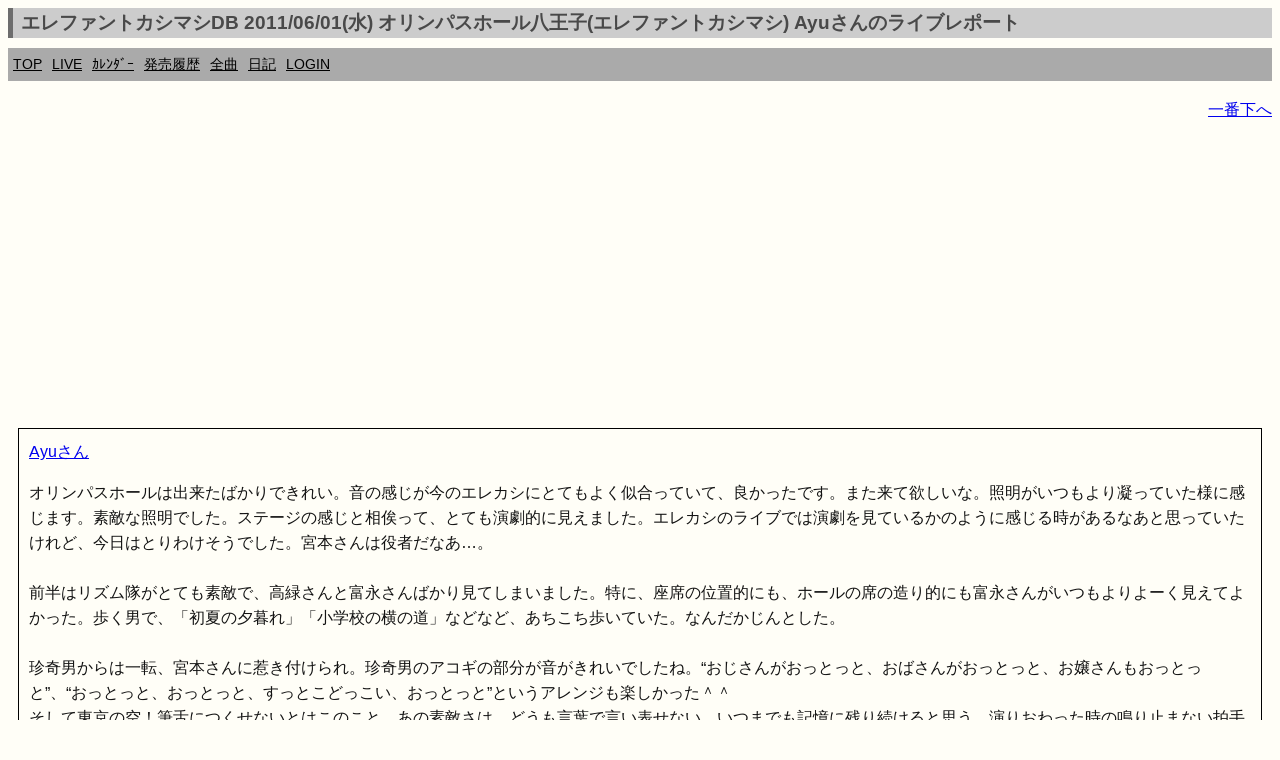

--- FILE ---
content_type: text/html; charset=UTF-8
request_url: https://ek.xrea.jp/sl.php?a=20110601&c=593
body_size: 5371
content:
<!DOCTYPE html><html lang="ja"><head><meta charset="utf-8">
<link rel="shortcut icon" href="favicon.ico">
<link rel="apple-touch-icon" href="apple-touch-icon.png" />
<meta name="viewport" content="width=device-width, initial-scale=1.0">
<meta name="format-detection" content="telephone=no">
<meta property="og:description" content="ekdb エレカシ エレファントカシマシ ファンブログ" />
<meta property="og:site_name" content="https://ek.xrea.jp/"/>
<meta name="twitter:site" content="@ekdb_admin" />
<meta name="twitter:title" content="EKDB" />
<meta name="twitter:description" content="エレファントカシマシ・宮本浩次についてデータ形式でまとめてあります" />
<meta name="twitter:image" content="https://ek.xrea.jp/apple-touch-icon.png" />
<meta name="twitter:card" content="summary" />
<!-- <meta name="description" content="エレファントカシマシ エレカシ ファンブログ ライブレポート セットリスト"> -->
<meta name="google-site-verification" content="92pyDquy4PczxE-Q5WIkGaJuJdyBjBkEhz_rSfuZzXA" />
<meta name="keywords" content="ekdb,エレファントカシマシ,エレカシ,宮本浩次,セットリスト,ライブ,レポート">
<meta name="msvalidate.01" content="C163443DE2DCB8E71799C64555AB4D51" />

<title>エレファントカシマシDB 2011/06/01(水) オリンパスホール八王子(エレファントカシマシ) Ayuさんのライブレポート - EKDB</title>
<link rel="stylesheet" href="parts/s.css?a=214914" type="text/css">
<!-- <link rel="stylesheet" href="http://yui.yahooapis.com/pure/0.6.0/pure-min.css"> -->
<script async src="//pagead2.googlesyndication.com/pagead/js/adsbygoogle.js"></script>
<script type="text/javascript" src="//mlb.valuecommerce.com/mylinkbox.js" async></script>
<script>
  (adsbygoogle = window.adsbygoogle || []).push({
    google_ad_client: "ca-pub-5135698370815079",
    enable_page_level_ads: true
  });
</script>
<style type="text/css">
table {
	width: 100%;
	word-break: break-all;
}
</style>
<script>
var num = 1;
function hyoji1()
{
var tags=document.getElementsByName("memo");
 for(var i=0;i<tags.length;i++){
  if (num==0){
    tags[i].style.display="block";
  } else {
    tags[i].style.display="none";
  }
 }
 if (num==0){
   num = 1;
 } else {
   num = 0;
 }
}
</script>
<meta property="og:title" content="エレファントカシマシDB,ライブ,セットリスト">
					 <meta name="keywords" content="エレファントカシマシ,EKDB,ライブ,セットリスト">
					 <meta name="description" content="エレファントカシマシが20110601に開催したライブのセットリストです">
			</head>
<body>
<!-- Global site tag (gtag.js) - Google Analytics -->
<script async src="https://www.googletagmanager.com/gtag/js?id=UA-37799849-2"></script>
<script>
  window.dataLayer = window.dataLayer || [];
  function gtag(){dataLayer.push(arguments);}
  gtag('js', new Date());

  gtag('config', 'UA-37799849-2');
</script>
<div id="fb-root"></div>
<script>(function(d, s, id) {
  var js, fjs = d.getElementsByTagName(s)[0];
  if (d.getElementById(id)) return;
  js = d.createElement(s); js.id = id;
  js.async = true;
  js.src = "//connect.facebook.net/ja_JP/sdk.js#xfbml=1&version=v2.3";
  fjs.parentNode.insertBefore(js, fjs);
}(document, 'script', 'facebook-jssdk'));</script>
<script>!function(d,s,id){var js,fjs=d.getElementsByTagName(s)[0],p=/^http:/.test(d.location)?'http':'https';if(!d.getElementById(id)){js=d.createElement(s);js.id=id;js.src=p+'://platform.twitter.com/widgets.js';fjs.parentNode.insertBefore(js,fjs);}}(document, 'script', 'twitter-wjs');</script>
<script type="text/javascript" src="//media.line.me/js/line-button.js?v=20140411" ></script>
<h1 class="menuTabLight">エレファントカシマシDB 2011/06/01(水) オリンパスホール八王子(エレファントカシマシ) Ayuさんのライブレポート</h1>
<div class="box2">
<nav class="menu">
<ul>
<li><a href="index.php">TOP</a></li>
<li><a href="hl.php">LIVE</a></li>
<li><a href="c.php#today">ｶﾚﾝﾀﾞｰ</a></li>
<li><a href="h.php">発売履歴</a></li>
<li><a href="ss.php">全曲</a></li>
<li><a href="d.php">日記</a></li>
<li><a href="l.php">LOGIN</a></li>
</ul>
</nav>
</div>
<!-- <a href="http://ekdb.xrea.jp/2017tour.php" target="_blank">30th ANNIVERSARY TOUR 2017</a>  -->

<p id="top" style="text-align:right;"><a href="#btm">一番下へ</a></p><script async src="//pagead2.googlesyndication.com/pagead/js/adsbygoogle.js"></script>
<!-- responsive_1 -->
<ins class="adsbygoogle"
     style="display:block"
     data-ad-client="ca-pub-5135698370815079"
     data-ad-slot="2483082148"
     data-ad-format="auto"></ins>
<script>
(adsbygoogle = window.adsbygoogle || []).push({});
</script>
<article><div class='yohaku'><a href='https://ek.xrea.jp/livereport.php?hn=Ayu'>Ayuさん</a><p>オリンパスホールは出来たばかりできれい。音の感じが今のエレカシにとてもよく似合っていて、良かったです。また来て欲しいな。照明がいつもより凝っていた様に感じます。素敵な照明でした。ステージの感じと相俟って、とても演劇的に見えました。エレカシのライブでは演劇を見ているかのように感じる時があるなあと思っていたけれど、今日はとりわけそうでした。宮本さんは役者だなあ…。<br />
<br />
前半はリズム隊がとても素敵で、高緑さんと富永さんばかり見てしまいました。特に、座席の位置的にも、ホールの席の造り的にも富永さんがいつもよりよーく見えてよかった。歩く男で、「初夏の夕暮れ」「小学校の横の道」などなど、あちこち歩いていた。なんだかじんとした。<br />
<br />
珍奇男からは一転、宮本さんに惹き付けられ。珍奇男のアコギの部分が音がきれいでしたね。“おじさんがおっとっと、おばさんがおっとっと、お嬢さんもおっとっと”、“おっとっと、おっとっと、すっとこどっこい、おっとっと”というアレンジも楽しかった＾＾<br />
そして東京の空！筆舌につくせないとはこのこと。あの素敵さは、どうも言葉で言い表せない。いつまでも記憶に残り続けると思う。演りおわった時の鳴り止まない拍手はすごかった！<br />
幸せよ、この指にとまれは、ほんとうに幸せ〜な気持ちになるふわっとした歌声にうっとり。この曲がお披露目されたばかりの頃は、どうかな？って思っていたけれど（ゴメンナサイ）今やライブで聴くのが楽しみな曲の一つです。<br />
<br />
ひまつぶし人生で、“我慢づよき人達の、堪え忍びし姿あり”の時会場のみんなをぐるぐると指さしているのが嬉しかったです。宮本さんからのエールのようで。<br />
FLYERでは、最初の方石森さんはひらまさんと向き合ってのヘドバン奏法だったので、宮本さんがちょっと寂しそうにしてた様に見えました＾＾で、サニーさんの方むいてギター弾いてましたね。石森さんとヘドバンしたかったのね。富永さんのドラム、最高。<br />
ファイティングマン、宮本さんが舞台端のそこそこ高さのあるスピーカ？モニタ？アンプ？に片足を乗っけていて、かなり足が高く上がっていて、体柔らかい！足細い！と変なところに感心してしまった。ステージにかなり奥行きがあって、宮本さんかなり後ろの方までぐるっと走っていって、並べてあるギターとか譜面代とかがなぎ倒されていった。スタッフが3人がかりでもとどおり。宮本さんがなんだか無邪気な少年のようで、おもわずニコニコしてしまいました。「みんなファイティングマンに認定します！」とのお言葉で、ファイティングマンに認定してもらえてとっても嬉しかった！<br />
われんばかりの拍手。そしてWアンコール。ガストロンジャー。ガストやファイティングマンでサニーさんにからむ時の宮本さんは、ちょっといじめっこモードだと思う＾＾&nbsp;愛のあるいじわる。の時の宮本さんの表情、すき。（石森さんをいじるときとか。）<br />
<br />
今回初めてエレカシライブを見る友達を誘ったので、感想が新鮮でした。「終わった後の帰り方が、ぱっと潔く帰ってかっこいい」との事で、そうそう、そうだよね！あと「エビバデ！」ってかけ声が印象に残ったらしい。私はもう慣れてしまったけど、確かにライブ初めて見たときは、おおっ！？て思っていたな〜〜などと思い出しました。なんでか印象に残りますよね。<br />
<p><table border=1 cellpadding=0 cellspacing=0 style='width:280;'>
				<tr><th style='width:20;'>No.</th><th style='width:200;'>曲名</th><th style='width:60;'>回数</th></tr><tr><td align=right>1</td><td>moonlight magic</td><td align=right>3回目</td></tr><tr><td align=right>2</td><td>おかみさん</td><td align=right>6回目</td></tr><tr><td align=right>3</td><td>脱コミュニケーション</td><td align=right>5回目</td></tr><tr><td align=right>4</td><td>悲しみの果て</td><td align=right>15回目</td></tr><tr><td align=right>5</td><td>彼女は買い物の帰り道</td><td align=right>3回目</td></tr><tr><td align=right>6</td><td>歩く男</td><td align=right>4回目</td></tr><tr><td align=right>7</td><td>九月の雨</td><td align=right>2回目</td></tr><tr><td align=right>8</td><td>旅</td><td align=right>5回目</td></tr><tr><td align=right>9</td><td>いつか見た夢を</td><td align=right>4回目</td></tr><tr><td align=right>10</td><td>戦う男</td><td align=right>2回目</td></tr><tr><td align=right>11</td><td>珍奇男</td><td align=right>9回目</td></tr><tr style='background-color:orange;'><td align=right>12</td><td>
						東京の空</td><td align=right>初！！</td></tr><tr><td align=right>13</td><td>明日への記憶</td><td align=right>4回目</td></tr><tr><td align=right>14</td><td>赤き空よ！</td><td align=right>5回目</td></tr><tr><td align=right>15</td><td>夜の道</td><td align=right>2回目</td></tr><tr><td align=right>16</td><td>幸せよ、この指にとまれ</td><td align=right>8回目</td></tr><tr><td align=right>17</td><td>朝</td><td align=right>2回目</td></tr><tr><td align=right>18</td><td>悪魔メフィスト</td><td align=right>3回目</td></tr><tr><td align=right>19</td><td>地元のダンナ</td><td align=right>3回目</td></tr><tr style='background-color:orange;'><td align=right>20</td><td>
						ひまつぶし人生</td><td align=right>初！！</td></tr><tr><td align=right>21</td><td>友達がいるのさ</td><td align=right>5回目</td></tr><tr><td align=right>22</td><td>FLYER</td><td align=right>12回目</td></tr><tr><td align=right>23</td><td>ファイティングマン</td><td align=right>11回目</td></tr><tr><td align=right>24</td><td>ガストロンジャー</td><td align=right>13回目</td></tr></table><br><hr>持帰り用体験回数(コピーしてご利用下さい)<br><textarea rows=6 cols=20 onfocus='this.select()'>2011/06/01(水) オリンパスホール八王子 セットリスト
01.moonlight magic(3回目)
02.おかみさん(6回目)
03.脱コミュニケーション(5回目)
04.悲しみの果て(15回目)
05.彼女は買い物の帰り道(3回目)
06.歩く男(4回目)
07.九月の雨(2回目)
08.旅(5回目)
09.いつか見た夢を(4回目)
10.戦う男(2回目)
11.珍奇男(9回目)
12.東京の空(1回目)
13.明日への記憶(4回目)
14.赤き空よ！(5回目)
15.夜の道(2回目)
16.幸せよ、この指にとまれ(8回目)
17.朝(2回目)
18.悪魔メフィスト(3回目)
19.地元のダンナ(3回目)
20.ひまつぶし人生(1回目)
21.友達がいるのさ(5回目)
22.FLYER(12回目)
23.ファイティングマン(11回目)
24.ガストロンジャー(13回目)
</textarea></div></article><br><hr>持帰り用セットリスト(コピーしてご利用下さい)<br><textarea rows=20 cols=30 onfocus='this.select()'>2011/06/01(水) オリンパスホール八王子 セットリスト
01.moonlight magic
02.おかみさん
03.脱コミュニケーション
04.悲しみの果て
05.彼女は買い物の帰り道
06.歩く男
07.九月の雨
08.旅
09.いつか見た夢を
10.戦う男
11.珍奇男
12.東京の空
13.明日への記憶
14.赤き空よ！
15.夜の道
16.幸せよ、この指にとまれ
17.朝
18.悪魔メフィスト
19.地元のダンナ(アンコール１)
20.ひまつぶし人生(アンコール１)
21.友達がいるのさ(アンコール１)
22.FLYER(アンコール１)
23.ファイティングマン(アンコール１)
24.ガストロンジャー(アンコール２)
</textarea><!-- <img src="https://ek.xrea.jp/img/20150714204811.jpg" /> -->
<script async src="//pagead2.googlesyndication.com/pagead/js/adsbygoogle.js"></script>
<!-- responsive_1 -->
<ins class="adsbygoogle"
     style="display:block"
     data-ad-client="ca-pub-5135698370815079"
     data-ad-slot="2483082148"
     data-ad-format="auto"></ins>
<script>
(adsbygoogle = window.adsbygoogle || []).push({});
</script>
<p id="btm" style="text-align:right;"><a href="#top">一番上へ</a></p>
<footer><section>
<div itemscope itemtype="http://schema.org/Music" class="copyright"><p>Copyright &copy; EKDB</p></div>
<div class="copyright">
<p>免債：EKDBはエレファントカシマシに関するデータ（ディスコグラフィー、セットリスト等）をデータベースに登録し、誰でも自由に閲覧又はライブレポートを投稿出来る形で一個人が提供しているものです。情報に誤りが含まれることは十分にあり得ます。</p>
<p>規約順守：Amazonの「乙がアソシエイトであることの表示」により「Amazon.co.jpアソシエイト」を明記します。</p>
<p>規約順守：Google Adsenseの「サイトのプライバシー ポリシーについて」により「Google を含む第三者配信事業者は Cookie を使用して、当ウェブサイトへの過去のアクセス情報に基づいて広告を配信します」を明記します。</p>
<p><a href="https://ek.xrea.jp/cbdb/index.php" target="_blank">Chilli Beans. DB</a></p>
</div>
</section></footer>
</body>
</html>


--- FILE ---
content_type: text/html; charset=utf-8
request_url: https://www.google.com/recaptcha/api2/aframe
body_size: 266
content:
<!DOCTYPE HTML><html><head><meta http-equiv="content-type" content="text/html; charset=UTF-8"></head><body><script nonce="quz2M1nYFx74tbIhsMUV0g">/** Anti-fraud and anti-abuse applications only. See google.com/recaptcha */ try{var clients={'sodar':'https://pagead2.googlesyndication.com/pagead/sodar?'};window.addEventListener("message",function(a){try{if(a.source===window.parent){var b=JSON.parse(a.data);var c=clients[b['id']];if(c){var d=document.createElement('img');d.src=c+b['params']+'&rc='+(localStorage.getItem("rc::a")?sessionStorage.getItem("rc::b"):"");window.document.body.appendChild(d);sessionStorage.setItem("rc::e",parseInt(sessionStorage.getItem("rc::e")||0)+1);localStorage.setItem("rc::h",'1769086158425');}}}catch(b){}});window.parent.postMessage("_grecaptcha_ready", "*");}catch(b){}</script></body></html>

--- FILE ---
content_type: application/javascript; charset=utf-8;
request_url: https://dalc.valuecommerce.com/vcid?_s=https%3A%2F%2Fek.xrea.jp%2Fsl.php%3Fa%3D20110601%26c%3D593
body_size: 165
content:
vc_id_callback({"vcid":"GhGeqSVAXUFEORF1O6z8l5vqmMvTx6R7oHrYlz4ksumfz192Utq1gj4aXZxPvoOK","vcpub":"0.090227","t":"69721cce"})